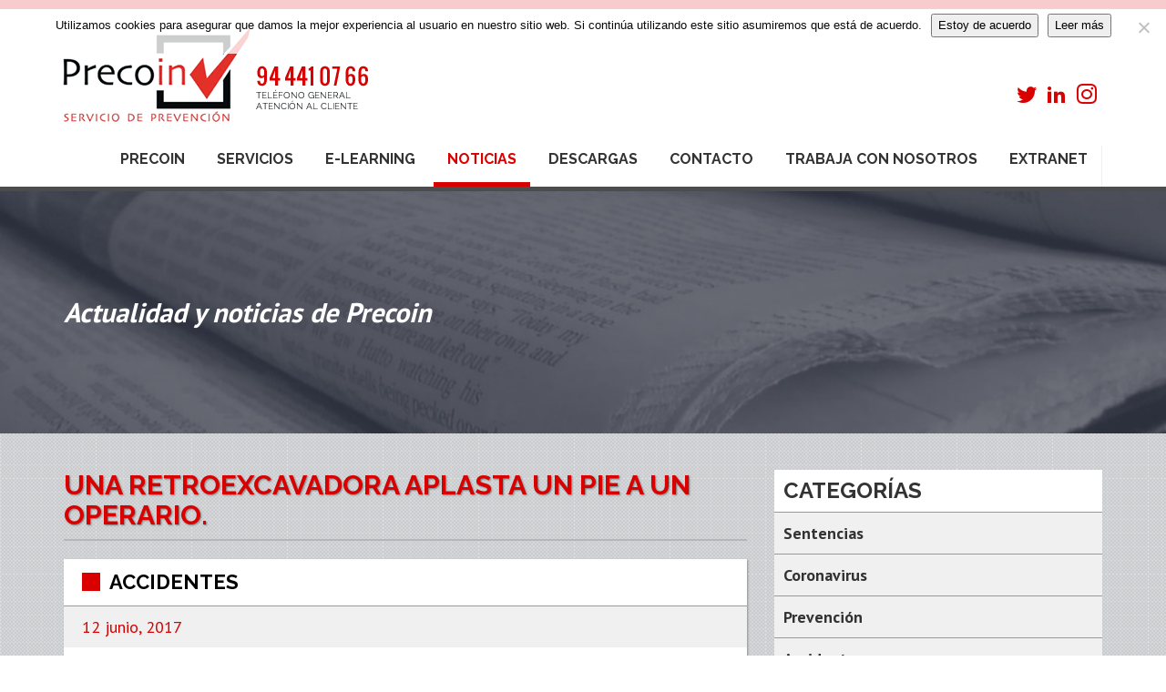

--- FILE ---
content_type: text/html; charset=UTF-8
request_url: https://precoinprevencion.com/trabajador-resulta-herido-gravedad-pie-aplastado-una-retroexcavadora/
body_size: 12379
content:
<!DOCTYPE html>
<html class="no-js" lang="es">
<head>
  <meta charset="utf-8">
  <meta http-equiv="X-UA-Compatible" content="IE=edge">
  <title>Una retroexcavadora aplasta un pie a un operario.</title>
  <meta name="viewport" content="width=device-width, initial-scale=1">

  <meta name='robots' content='index, follow, max-image-preview:large, max-snippet:-1, max-video-preview:-1' />

	<!-- This site is optimized with the Yoast SEO plugin v26.7 - https://yoast.com/wordpress/plugins/seo/ -->
	<meta name="description" content="Un operario ha resultado herido grave después de que una retroexcavadora le haya aplastado un pie, que ha quedado en estado catastrófico" />
	<link rel="canonical" href="https://precoinprevencion.com/trabajador-resulta-herido-gravedad-pie-aplastado-una-retroexcavadora/" />
	<meta property="og:locale" content="es_ES" />
	<meta property="og:type" content="article" />
	<meta property="og:title" content="Una retroexcavadora aplasta un pie a un operario." />
	<meta property="og:description" content="Un operario ha resultado herido grave después de que una retroexcavadora le haya aplastado un pie, que ha quedado en estado catastrófico" />
	<meta property="og:url" content="https://precoinprevencion.com/trabajador-resulta-herido-gravedad-pie-aplastado-una-retroexcavadora/" />
	<meta property="og:site_name" content="Precoin Prevención" />
	<meta property="article:published_time" content="2017-06-12T06:56:20+00:00" />
	<meta property="article:modified_time" content="2017-06-12T12:19:23+00:00" />
	<meta property="og:image" content="https://precoinprevencion.com/wp-content/uploads/2017/06/Retroexcavadora.jpg" />
	<meta property="og:image:width" content="706" />
	<meta property="og:image:height" content="400" />
	<meta property="og:image:type" content="image/jpeg" />
	<meta name="author" content="jorge" />
	<meta name="twitter:card" content="summary_large_image" />
	<meta name="twitter:label1" content="Escrito por" />
	<meta name="twitter:data1" content="jorge" />
	<meta name="twitter:label2" content="Tiempo de lectura" />
	<meta name="twitter:data2" content="3 minutos" />
	<script type="application/ld+json" class="yoast-schema-graph">{"@context":"https://schema.org","@graph":[{"@type":"Article","@id":"https://precoinprevencion.com/trabajador-resulta-herido-gravedad-pie-aplastado-una-retroexcavadora/#article","isPartOf":{"@id":"https://precoinprevencion.com/trabajador-resulta-herido-gravedad-pie-aplastado-una-retroexcavadora/"},"author":{"name":"jorge","@id":"https://precoinprevencion.com/#/schema/person/215c8895235cb6d0020cb2401105071a"},"headline":"Una retroexcavadora aplasta un pie a un operario.","datePublished":"2017-06-12T06:56:20+00:00","dateModified":"2017-06-12T12:19:23+00:00","mainEntityOfPage":{"@id":"https://precoinprevencion.com/trabajador-resulta-herido-gravedad-pie-aplastado-una-retroexcavadora/"},"wordCount":643,"image":{"@id":"https://precoinprevencion.com/trabajador-resulta-herido-gravedad-pie-aplastado-una-retroexcavadora/#primaryimage"},"thumbnailUrl":"https://precoinprevencion.com/wp-content/uploads/2017/06/Retroexcavadora.jpg","keywords":["herido","retroexcavadora","gravedad"],"articleSection":["Accidentes"],"inLanguage":"es"},{"@type":"WebPage","@id":"https://precoinprevencion.com/trabajador-resulta-herido-gravedad-pie-aplastado-una-retroexcavadora/","url":"https://precoinprevencion.com/trabajador-resulta-herido-gravedad-pie-aplastado-una-retroexcavadora/","name":"Una retroexcavadora aplasta un pie a un operario.","isPartOf":{"@id":"https://precoinprevencion.com/#website"},"primaryImageOfPage":{"@id":"https://precoinprevencion.com/trabajador-resulta-herido-gravedad-pie-aplastado-una-retroexcavadora/#primaryimage"},"image":{"@id":"https://precoinprevencion.com/trabajador-resulta-herido-gravedad-pie-aplastado-una-retroexcavadora/#primaryimage"},"thumbnailUrl":"https://precoinprevencion.com/wp-content/uploads/2017/06/Retroexcavadora.jpg","datePublished":"2017-06-12T06:56:20+00:00","dateModified":"2017-06-12T12:19:23+00:00","author":{"@id":"https://precoinprevencion.com/#/schema/person/215c8895235cb6d0020cb2401105071a"},"description":"Un operario ha resultado herido grave después de que una retroexcavadora le haya aplastado un pie, que ha quedado en estado catastrófico","breadcrumb":{"@id":"https://precoinprevencion.com/trabajador-resulta-herido-gravedad-pie-aplastado-una-retroexcavadora/#breadcrumb"},"inLanguage":"es","potentialAction":[{"@type":"ReadAction","target":["https://precoinprevencion.com/trabajador-resulta-herido-gravedad-pie-aplastado-una-retroexcavadora/"]}]},{"@type":"ImageObject","inLanguage":"es","@id":"https://precoinprevencion.com/trabajador-resulta-herido-gravedad-pie-aplastado-una-retroexcavadora/#primaryimage","url":"https://precoinprevencion.com/wp-content/uploads/2017/06/Retroexcavadora.jpg","contentUrl":"https://precoinprevencion.com/wp-content/uploads/2017/06/Retroexcavadora.jpg","width":706,"height":400},{"@type":"BreadcrumbList","@id":"https://precoinprevencion.com/trabajador-resulta-herido-gravedad-pie-aplastado-una-retroexcavadora/#breadcrumb","itemListElement":[{"@type":"ListItem","position":1,"name":"Portada","item":"https://precoinprevencion.com/"},{"@type":"ListItem","position":2,"name":"Noticias","item":"https://precoinprevencion.com/noticias/"},{"@type":"ListItem","position":3,"name":"Una retroexcavadora aplasta un pie a un operario."}]},{"@type":"WebSite","@id":"https://precoinprevencion.com/#website","url":"https://precoinprevencion.com/","name":"Precoin Prevención","description":"Servicios de Prevención, Seguridad en el Trabajo, Higiene Industrial, Ergonomía y Vigilancia de la Salud Laboral","potentialAction":[{"@type":"SearchAction","target":{"@type":"EntryPoint","urlTemplate":"https://precoinprevencion.com/?s={search_term_string}"},"query-input":{"@type":"PropertyValueSpecification","valueRequired":true,"valueName":"search_term_string"}}],"inLanguage":"es"},{"@type":"Person","@id":"https://precoinprevencion.com/#/schema/person/215c8895235cb6d0020cb2401105071a","name":"jorge","image":{"@type":"ImageObject","inLanguage":"es","@id":"https://precoinprevencion.com/#/schema/person/image/","url":"https://secure.gravatar.com/avatar/4c1a59bfbd9af09bc9ca859da7791732b5facc63fd16dfe845c3d3b998b33f67?s=96&d=mm&r=g","contentUrl":"https://secure.gravatar.com/avatar/4c1a59bfbd9af09bc9ca859da7791732b5facc63fd16dfe845c3d3b998b33f67?s=96&d=mm&r=g","caption":"jorge"}}]}</script>
	<!-- / Yoast SEO plugin. -->


<link rel='dns-prefetch' href='//ajax.googleapis.com' />
<link rel="alternate" title="oEmbed (JSON)" type="application/json+oembed" href="https://precoinprevencion.com/wp-json/oembed/1.0/embed?url=https%3A%2F%2Fprecoinprevencion.com%2Ftrabajador-resulta-herido-gravedad-pie-aplastado-una-retroexcavadora%2F" />
<link rel="alternate" title="oEmbed (XML)" type="text/xml+oembed" href="https://precoinprevencion.com/wp-json/oembed/1.0/embed?url=https%3A%2F%2Fprecoinprevencion.com%2Ftrabajador-resulta-herido-gravedad-pie-aplastado-una-retroexcavadora%2F&#038;format=xml" />
<style id='wp-img-auto-sizes-contain-inline-css' type='text/css'>
img:is([sizes=auto i],[sizes^="auto," i]){contain-intrinsic-size:3000px 1500px}
/*# sourceURL=wp-img-auto-sizes-contain-inline-css */
</style>
<style id='wp-emoji-styles-inline-css' type='text/css'>

	img.wp-smiley, img.emoji {
		display: inline !important;
		border: none !important;
		box-shadow: none !important;
		height: 1em !important;
		width: 1em !important;
		margin: 0 0.07em !important;
		vertical-align: -0.1em !important;
		background: none !important;
		padding: 0 !important;
	}
/*# sourceURL=wp-emoji-styles-inline-css */
</style>
<style id='wp-block-library-inline-css' type='text/css'>
:root{--wp-block-synced-color:#7a00df;--wp-block-synced-color--rgb:122,0,223;--wp-bound-block-color:var(--wp-block-synced-color);--wp-editor-canvas-background:#ddd;--wp-admin-theme-color:#007cba;--wp-admin-theme-color--rgb:0,124,186;--wp-admin-theme-color-darker-10:#006ba1;--wp-admin-theme-color-darker-10--rgb:0,107,160.5;--wp-admin-theme-color-darker-20:#005a87;--wp-admin-theme-color-darker-20--rgb:0,90,135;--wp-admin-border-width-focus:2px}@media (min-resolution:192dpi){:root{--wp-admin-border-width-focus:1.5px}}.wp-element-button{cursor:pointer}:root .has-very-light-gray-background-color{background-color:#eee}:root .has-very-dark-gray-background-color{background-color:#313131}:root .has-very-light-gray-color{color:#eee}:root .has-very-dark-gray-color{color:#313131}:root .has-vivid-green-cyan-to-vivid-cyan-blue-gradient-background{background:linear-gradient(135deg,#00d084,#0693e3)}:root .has-purple-crush-gradient-background{background:linear-gradient(135deg,#34e2e4,#4721fb 50%,#ab1dfe)}:root .has-hazy-dawn-gradient-background{background:linear-gradient(135deg,#faaca8,#dad0ec)}:root .has-subdued-olive-gradient-background{background:linear-gradient(135deg,#fafae1,#67a671)}:root .has-atomic-cream-gradient-background{background:linear-gradient(135deg,#fdd79a,#004a59)}:root .has-nightshade-gradient-background{background:linear-gradient(135deg,#330968,#31cdcf)}:root .has-midnight-gradient-background{background:linear-gradient(135deg,#020381,#2874fc)}:root{--wp--preset--font-size--normal:16px;--wp--preset--font-size--huge:42px}.has-regular-font-size{font-size:1em}.has-larger-font-size{font-size:2.625em}.has-normal-font-size{font-size:var(--wp--preset--font-size--normal)}.has-huge-font-size{font-size:var(--wp--preset--font-size--huge)}.has-text-align-center{text-align:center}.has-text-align-left{text-align:left}.has-text-align-right{text-align:right}.has-fit-text{white-space:nowrap!important}#end-resizable-editor-section{display:none}.aligncenter{clear:both}.items-justified-left{justify-content:flex-start}.items-justified-center{justify-content:center}.items-justified-right{justify-content:flex-end}.items-justified-space-between{justify-content:space-between}.screen-reader-text{border:0;clip-path:inset(50%);height:1px;margin:-1px;overflow:hidden;padding:0;position:absolute;width:1px;word-wrap:normal!important}.screen-reader-text:focus{background-color:#ddd;clip-path:none;color:#444;display:block;font-size:1em;height:auto;left:5px;line-height:normal;padding:15px 23px 14px;text-decoration:none;top:5px;width:auto;z-index:100000}html :where(.has-border-color){border-style:solid}html :where([style*=border-top-color]){border-top-style:solid}html :where([style*=border-right-color]){border-right-style:solid}html :where([style*=border-bottom-color]){border-bottom-style:solid}html :where([style*=border-left-color]){border-left-style:solid}html :where([style*=border-width]){border-style:solid}html :where([style*=border-top-width]){border-top-style:solid}html :where([style*=border-right-width]){border-right-style:solid}html :where([style*=border-bottom-width]){border-bottom-style:solid}html :where([style*=border-left-width]){border-left-style:solid}html :where(img[class*=wp-image-]){height:auto;max-width:100%}:where(figure){margin:0 0 1em}html :where(.is-position-sticky){--wp-admin--admin-bar--position-offset:var(--wp-admin--admin-bar--height,0px)}@media screen and (max-width:600px){html :where(.is-position-sticky){--wp-admin--admin-bar--position-offset:0px}}

/*# sourceURL=wp-block-library-inline-css */
</style><style id='global-styles-inline-css' type='text/css'>
:root{--wp--preset--aspect-ratio--square: 1;--wp--preset--aspect-ratio--4-3: 4/3;--wp--preset--aspect-ratio--3-4: 3/4;--wp--preset--aspect-ratio--3-2: 3/2;--wp--preset--aspect-ratio--2-3: 2/3;--wp--preset--aspect-ratio--16-9: 16/9;--wp--preset--aspect-ratio--9-16: 9/16;--wp--preset--color--black: #000000;--wp--preset--color--cyan-bluish-gray: #abb8c3;--wp--preset--color--white: #ffffff;--wp--preset--color--pale-pink: #f78da7;--wp--preset--color--vivid-red: #cf2e2e;--wp--preset--color--luminous-vivid-orange: #ff6900;--wp--preset--color--luminous-vivid-amber: #fcb900;--wp--preset--color--light-green-cyan: #7bdcb5;--wp--preset--color--vivid-green-cyan: #00d084;--wp--preset--color--pale-cyan-blue: #8ed1fc;--wp--preset--color--vivid-cyan-blue: #0693e3;--wp--preset--color--vivid-purple: #9b51e0;--wp--preset--gradient--vivid-cyan-blue-to-vivid-purple: linear-gradient(135deg,rgb(6,147,227) 0%,rgb(155,81,224) 100%);--wp--preset--gradient--light-green-cyan-to-vivid-green-cyan: linear-gradient(135deg,rgb(122,220,180) 0%,rgb(0,208,130) 100%);--wp--preset--gradient--luminous-vivid-amber-to-luminous-vivid-orange: linear-gradient(135deg,rgb(252,185,0) 0%,rgb(255,105,0) 100%);--wp--preset--gradient--luminous-vivid-orange-to-vivid-red: linear-gradient(135deg,rgb(255,105,0) 0%,rgb(207,46,46) 100%);--wp--preset--gradient--very-light-gray-to-cyan-bluish-gray: linear-gradient(135deg,rgb(238,238,238) 0%,rgb(169,184,195) 100%);--wp--preset--gradient--cool-to-warm-spectrum: linear-gradient(135deg,rgb(74,234,220) 0%,rgb(151,120,209) 20%,rgb(207,42,186) 40%,rgb(238,44,130) 60%,rgb(251,105,98) 80%,rgb(254,248,76) 100%);--wp--preset--gradient--blush-light-purple: linear-gradient(135deg,rgb(255,206,236) 0%,rgb(152,150,240) 100%);--wp--preset--gradient--blush-bordeaux: linear-gradient(135deg,rgb(254,205,165) 0%,rgb(254,45,45) 50%,rgb(107,0,62) 100%);--wp--preset--gradient--luminous-dusk: linear-gradient(135deg,rgb(255,203,112) 0%,rgb(199,81,192) 50%,rgb(65,88,208) 100%);--wp--preset--gradient--pale-ocean: linear-gradient(135deg,rgb(255,245,203) 0%,rgb(182,227,212) 50%,rgb(51,167,181) 100%);--wp--preset--gradient--electric-grass: linear-gradient(135deg,rgb(202,248,128) 0%,rgb(113,206,126) 100%);--wp--preset--gradient--midnight: linear-gradient(135deg,rgb(2,3,129) 0%,rgb(40,116,252) 100%);--wp--preset--font-size--small: 13px;--wp--preset--font-size--medium: 20px;--wp--preset--font-size--large: 36px;--wp--preset--font-size--x-large: 42px;--wp--preset--spacing--20: 0.44rem;--wp--preset--spacing--30: 0.67rem;--wp--preset--spacing--40: 1rem;--wp--preset--spacing--50: 1.5rem;--wp--preset--spacing--60: 2.25rem;--wp--preset--spacing--70: 3.38rem;--wp--preset--spacing--80: 5.06rem;--wp--preset--shadow--natural: 6px 6px 9px rgba(0, 0, 0, 0.2);--wp--preset--shadow--deep: 12px 12px 50px rgba(0, 0, 0, 0.4);--wp--preset--shadow--sharp: 6px 6px 0px rgba(0, 0, 0, 0.2);--wp--preset--shadow--outlined: 6px 6px 0px -3px rgb(255, 255, 255), 6px 6px rgb(0, 0, 0);--wp--preset--shadow--crisp: 6px 6px 0px rgb(0, 0, 0);}:where(.is-layout-flex){gap: 0.5em;}:where(.is-layout-grid){gap: 0.5em;}body .is-layout-flex{display: flex;}.is-layout-flex{flex-wrap: wrap;align-items: center;}.is-layout-flex > :is(*, div){margin: 0;}body .is-layout-grid{display: grid;}.is-layout-grid > :is(*, div){margin: 0;}:where(.wp-block-columns.is-layout-flex){gap: 2em;}:where(.wp-block-columns.is-layout-grid){gap: 2em;}:where(.wp-block-post-template.is-layout-flex){gap: 1.25em;}:where(.wp-block-post-template.is-layout-grid){gap: 1.25em;}.has-black-color{color: var(--wp--preset--color--black) !important;}.has-cyan-bluish-gray-color{color: var(--wp--preset--color--cyan-bluish-gray) !important;}.has-white-color{color: var(--wp--preset--color--white) !important;}.has-pale-pink-color{color: var(--wp--preset--color--pale-pink) !important;}.has-vivid-red-color{color: var(--wp--preset--color--vivid-red) !important;}.has-luminous-vivid-orange-color{color: var(--wp--preset--color--luminous-vivid-orange) !important;}.has-luminous-vivid-amber-color{color: var(--wp--preset--color--luminous-vivid-amber) !important;}.has-light-green-cyan-color{color: var(--wp--preset--color--light-green-cyan) !important;}.has-vivid-green-cyan-color{color: var(--wp--preset--color--vivid-green-cyan) !important;}.has-pale-cyan-blue-color{color: var(--wp--preset--color--pale-cyan-blue) !important;}.has-vivid-cyan-blue-color{color: var(--wp--preset--color--vivid-cyan-blue) !important;}.has-vivid-purple-color{color: var(--wp--preset--color--vivid-purple) !important;}.has-black-background-color{background-color: var(--wp--preset--color--black) !important;}.has-cyan-bluish-gray-background-color{background-color: var(--wp--preset--color--cyan-bluish-gray) !important;}.has-white-background-color{background-color: var(--wp--preset--color--white) !important;}.has-pale-pink-background-color{background-color: var(--wp--preset--color--pale-pink) !important;}.has-vivid-red-background-color{background-color: var(--wp--preset--color--vivid-red) !important;}.has-luminous-vivid-orange-background-color{background-color: var(--wp--preset--color--luminous-vivid-orange) !important;}.has-luminous-vivid-amber-background-color{background-color: var(--wp--preset--color--luminous-vivid-amber) !important;}.has-light-green-cyan-background-color{background-color: var(--wp--preset--color--light-green-cyan) !important;}.has-vivid-green-cyan-background-color{background-color: var(--wp--preset--color--vivid-green-cyan) !important;}.has-pale-cyan-blue-background-color{background-color: var(--wp--preset--color--pale-cyan-blue) !important;}.has-vivid-cyan-blue-background-color{background-color: var(--wp--preset--color--vivid-cyan-blue) !important;}.has-vivid-purple-background-color{background-color: var(--wp--preset--color--vivid-purple) !important;}.has-black-border-color{border-color: var(--wp--preset--color--black) !important;}.has-cyan-bluish-gray-border-color{border-color: var(--wp--preset--color--cyan-bluish-gray) !important;}.has-white-border-color{border-color: var(--wp--preset--color--white) !important;}.has-pale-pink-border-color{border-color: var(--wp--preset--color--pale-pink) !important;}.has-vivid-red-border-color{border-color: var(--wp--preset--color--vivid-red) !important;}.has-luminous-vivid-orange-border-color{border-color: var(--wp--preset--color--luminous-vivid-orange) !important;}.has-luminous-vivid-amber-border-color{border-color: var(--wp--preset--color--luminous-vivid-amber) !important;}.has-light-green-cyan-border-color{border-color: var(--wp--preset--color--light-green-cyan) !important;}.has-vivid-green-cyan-border-color{border-color: var(--wp--preset--color--vivid-green-cyan) !important;}.has-pale-cyan-blue-border-color{border-color: var(--wp--preset--color--pale-cyan-blue) !important;}.has-vivid-cyan-blue-border-color{border-color: var(--wp--preset--color--vivid-cyan-blue) !important;}.has-vivid-purple-border-color{border-color: var(--wp--preset--color--vivid-purple) !important;}.has-vivid-cyan-blue-to-vivid-purple-gradient-background{background: var(--wp--preset--gradient--vivid-cyan-blue-to-vivid-purple) !important;}.has-light-green-cyan-to-vivid-green-cyan-gradient-background{background: var(--wp--preset--gradient--light-green-cyan-to-vivid-green-cyan) !important;}.has-luminous-vivid-amber-to-luminous-vivid-orange-gradient-background{background: var(--wp--preset--gradient--luminous-vivid-amber-to-luminous-vivid-orange) !important;}.has-luminous-vivid-orange-to-vivid-red-gradient-background{background: var(--wp--preset--gradient--luminous-vivid-orange-to-vivid-red) !important;}.has-very-light-gray-to-cyan-bluish-gray-gradient-background{background: var(--wp--preset--gradient--very-light-gray-to-cyan-bluish-gray) !important;}.has-cool-to-warm-spectrum-gradient-background{background: var(--wp--preset--gradient--cool-to-warm-spectrum) !important;}.has-blush-light-purple-gradient-background{background: var(--wp--preset--gradient--blush-light-purple) !important;}.has-blush-bordeaux-gradient-background{background: var(--wp--preset--gradient--blush-bordeaux) !important;}.has-luminous-dusk-gradient-background{background: var(--wp--preset--gradient--luminous-dusk) !important;}.has-pale-ocean-gradient-background{background: var(--wp--preset--gradient--pale-ocean) !important;}.has-electric-grass-gradient-background{background: var(--wp--preset--gradient--electric-grass) !important;}.has-midnight-gradient-background{background: var(--wp--preset--gradient--midnight) !important;}.has-small-font-size{font-size: var(--wp--preset--font-size--small) !important;}.has-medium-font-size{font-size: var(--wp--preset--font-size--medium) !important;}.has-large-font-size{font-size: var(--wp--preset--font-size--large) !important;}.has-x-large-font-size{font-size: var(--wp--preset--font-size--x-large) !important;}
/*# sourceURL=global-styles-inline-css */
</style>

<style id='classic-theme-styles-inline-css' type='text/css'>
/*! This file is auto-generated */
.wp-block-button__link{color:#fff;background-color:#32373c;border-radius:9999px;box-shadow:none;text-decoration:none;padding:calc(.667em + 2px) calc(1.333em + 2px);font-size:1.125em}.wp-block-file__button{background:#32373c;color:#fff;text-decoration:none}
/*# sourceURL=/wp-includes/css/classic-themes.min.css */
</style>
<link rel='stylesheet' id='contact-form-7-css' href='/wp-content/plugins/contact-form-7/includes/css/styles.css?ver=6.1.4' type='text/css' media='all' />
<link rel='stylesheet' id='cookie-notice-front-css' href='/wp-content/plugins/cookie-notice/css/front.min.css?ver=2.5.11' type='text/css' media='all' />
<link rel='stylesheet' id='roots_main-css' href='/wp-content/themes/precoin/assets/css/main.min.css?ver=ab46d69f912f61e1f96e13f8f7ca2229' type='text/css' media='all' />
<script type="text/javascript" id="cookie-notice-front-js-before">
/* <![CDATA[ */
var cnArgs = {"ajaxUrl":"https:\/\/precoinprevencion.com\/wp-admin\/admin-ajax.php","nonce":"137fa86ad4","hideEffect":"fade","position":"top","onScroll":false,"onScrollOffset":100,"onClick":false,"cookieName":"cookie_notice_accepted","cookieTime":2592000,"cookieTimeRejected":2592000,"globalCookie":false,"redirection":false,"cache":false,"revokeCookies":false,"revokeCookiesOpt":"automatic"};

//# sourceURL=cookie-notice-front-js-before
/* ]]> */
</script>
<script type="text/javascript" src="/wp-content/plugins/cookie-notice/js/front.min.js?ver=2.5.11" id="cookie-notice-front-js"></script>
<script type="text/javascript" src="//ajax.googleapis.com/ajax/libs/jquery/1.10.2/jquery.min.js" id="jquery-js"></script>
<script type="text/javascript" id="defend-wp-firewall-nonce-js-extra">
/* <![CDATA[ */
var defend_wp_firewall_nonce_obj = {"defend_wp_firewall_nonce":"8324374aaa","ajaxurl":"https://precoinprevencion.com/wp-admin/admin-ajax.php"};
//# sourceURL=defend-wp-firewall-nonce-js-extra
/* ]]> */
</script>
<script>window.jQuery || document.write('<script src="https://precoinprevencion.com/wp-content/themes/precoin/assets/js/vendor/jquery-1.10.2.min.js"><\/script>')</script>
<script type="text/javascript" src="/wp-content/plugins/defend-wp-firewall/hooks/js/nonce.js?ver=1768665506" id="defend-wp-firewall-nonce-js"></script>
<script type="text/javascript" src="/wp-content/themes/precoin/assets/js/vendor/modernizr-2.7.0.min.js" id="modernizr-js"></script>
<script type="text/javascript" id="defend-wp-firewall-blocklist-common-js-extra">
/* <![CDATA[ */
var defend_wp_firewall_common_blocklist_obj = {"security":"6bb0052a2b","ipify_ip":"","ajaxurl":"https://precoinprevencion.com/wp-admin/admin-ajax.php"};
//# sourceURL=defend-wp-firewall-blocklist-common-js-extra
/* ]]> */
</script>
<script type="text/javascript" src="/wp-content/plugins/defend-wp-firewall/hooks/js/blocklist-common.js?ver=1.1.6" id="defend-wp-firewall-blocklist-common-js"></script>
<link rel="https://api.w.org/" href="https://precoinprevencion.com/wp-json/" /><link rel="alternate" title="JSON" type="application/json" href="https://precoinprevencion.com/wp-json/wp/v2/posts/3175" />
		<!-- GA Google Analytics @ https://m0n.co/ga -->
		<script async src="https://www.googletagmanager.com/gtag/js?id=G-PZF8Y8SMGY"></script>
		<script>
			window.dataLayer = window.dataLayer || [];
			function gtag(){dataLayer.push(arguments);}
			gtag('js', new Date());
			gtag('config', 'G-PZF8Y8SMGY');
		</script>

	
<!--[if lt IE 9]>
  <script src="https://precoinprevencion.com/wp-content/themes/precoin/assets/js/html5shiv.js"></script>
  <script src="https://precoinprevencion.com/wp-content/themes/precoin/assets/js/respond.min.js"></script>
<![endif]-->

  <link rel="alternate" type="application/rss+xml" title="Precoin Prevención Feed" href="https://precoinprevencion.com/feed/">
</head>
<body class="wp-singular post-template-default single single-post postid-3175 single-format-standard wp-theme-precoin cookies-not-set trabajador-resulta-herido-gravedad-pie-aplastado-una-retroexcavadora">

  <!--[if lt IE 8]>
    <div class="alert alert-warning">
      Estás utilizando un navegador <strong>obsoleto</strong>. Por favor <a href="http://browsehappy.com/">actualiza tu navegador</a> para mejorar tu experiencia.    </div>
  <![endif]-->

  <header class="banner navbar navbar-default navbar-static-top" role="banner">
  <div class="container">
    <div class="navbar-header">
      <button type="button" class="navbar-toggle" data-toggle="collapse" data-target=".navbar-collapse">
        <span class="sr-only">Toggle navigation</span>
        <span class="icon-bar"></span>
        <span class="icon-bar"></span>
        <span class="icon-bar"></span>
      </button>
      <a class="navbar-brand" href="https://precoinprevencion.com/">Precoin Prevención</a>

      <div class="redes">
        <a href="https://twitter.com/PrecoinSPA" target="_blank">
          <span class="icon-twitter"></span>
        </a>
        <a href="https://www.linkedin.com/company/precoin-prevencion-sl/" target="_blank">
          <span class="icon-linkedin2"></span>
        </a>
        <a href="https://www.instagram.com/precoin_spa/" target="_blank">
          <span class="icon-instagram"></span>
        </a>
      </div>

    </div>

    <nav class="collapse navbar-collapse" role="navigation">
      <ul id="menu-primary-navigation" class="nav navbar-nav"><li class="menu-precoin"><a href="https://precoinprevencion.com/precoin/">Precoin</a></li>
<li class="menu-servicios"><a href="https://precoinprevencion.com/servicios/">Servicios</a></li>
<li class="menu-e-learning"><a href="http://formacion.precoinprevencion.com/">E-learning</a></li>
<li class="active menu-noticias"><a href="https://precoinprevencion.com/noticias/">Noticias</a></li>
<li class="menu-descargas"><a href="https://precoinprevencion.com/descargas/">Descargas</a></li>
<li class="menu-contacto"><a href="https://precoinprevencion.com/contacto/">Contacto</a></li>
<li class="menu-trabaja-con-nosotros"><a href="https://precoinprevencion.com/trabaja-con-nosotros/">Trabaja con nosotros</a></li>
<li class="menu-extranet"><a href="http://extranet.precoinprevencion.com:8082/">Extranet</a></li>
</ul>    </nav>
  </div>
</header>

<!-- part-cabeceras.php -->
<!-- part-carrusel-home.php -->
<div class="cabeceras-wrapper">
<div id="slider" class="sl-slider-wrapper cabeceras">

  <div class="sl-slider">

    <div class="sl-slide" data-orientation="horizontal" data-slice1-rotation="-5" data-slice2-rotation="10" data-slice1-scale="2" data-slice2-scale="1">

      <div class="sl-slide-inner">

      
        <div class="bg-img bg-img-trabajador-resulta-herido-gravedad-pie-aplastado-una-retroexcavadora"></div>

        <div class="container">
          <div class="row">
            <div class="col-sm-12">
              <h2>Actualidad y noticias de Precoin</h2>
            </div>
          </div>
        </div>

      </div>


    </div>

  </div><!-- /sl-slider -->

</div><!-- /slider-wrapper -->
</div>
  <div class="wrap container" role="document">
    <div class="content row">
      <main class="main col-sm-8" role="main">
        <div class="page-header">
  <h1>
    Una retroexcavadora aplasta un pie a un operario.  </h1>


  <!-- <h2></h2> -->

</div>
<!-- content-single.php -->
<article class="post-3175 post type-post status-publish format-standard has-post-thumbnail hentry category-accidentes tag-herido tag-retroexcavadora tag-gravedad">
  <header>
    <div class="rect"></div>
    <!-- entry-terms.php -->



<a href="https://precoinprevencion.com/category/accidentes/" rel="category tag">Accidentes</a>  </header>

  <div class="entry-meta">
    <!-- entry-date.php -->
<time class="published" datetime="2017-06-12T06:56:20+00:00">12 junio, 2017</time>  </div>

  <div class="entry-content">
    <p>Un operario ha resultado herido grave después de que una retroexcavadora le haya aplastado un pie, que ha quedado en estado catastrófico, según ha informado el 112 de la Comunidad de Madrid.</p>
<p>El accidente laboral se ha producido en el transcurso de unas obras que se están realizando en superficie a la altura del número 22 de la calle Estrella Polar, en el distrito de Retiro, en Madrid.</p>
<p>A la zona se ha desplazado una UVI móvil del SUMMA para atenderle.</p>
<p>Los sanitarios han comprobado que el herido presentaba un pie en estado catastrófico y le han trasladado en estado grave al Hospital Gregorio Marañón, donde probablemente tengan que amputarle el miembro.</p>
<p>&nbsp;</p>
<h4><span style="color: #ff0000;"><strong>Prevención: Medidas Preventivas.</strong></span></h4>
<ul>
<li style="text-align: justify; background: white; vertical-align: baseline;"><span style="font-size: 11.0pt; font-family: 'Arial','sans-serif';">No subir pasajeros.</span></li>
<li style="text-align: justify; background: white; vertical-align: baseline;"><span style="font-size: 11.0pt; font-family: 'Arial','sans-serif';">No dejar estacionar a nadie en los alrededores de la máquina.</span></li>
<li style="text-align: justify; background: white; vertical-align: baseline;"><span style="font-size: 11.0pt; font-family: 'Arial','sans-serif';">No utilizar la pala como andamio o apoyo para subir personas.</span></li>
<li style="text-align: justify; background: white; vertical-align: baseline;"><span style="font-size: 11.0pt; font-family: 'Arial','sans-serif';">No colocar la cuchara por encima de la cabina del camión.</span></li>
<li style="text-align: justify; background: white; vertical-align: baseline;"><span style="font-size: 11.0pt; font-family: 'Arial','sans-serif';">Antes de efectuar cualquier desplazamiento con la máquina, mirar alrededor, observando que no haya trabajadores en sus inmediaciones</span></li>
<li style="text-align: justify; background: white; vertical-align: baseline;"><span style="font-size: 11.0pt; font-family: 'Arial','sans-serif';">Antes de desplazarse en carretera la retroexcavadora se deberán bloquear los estabilizadores, la pluma y la zona que gira con los mecanismos previstos al efecto.</span></li>
<li style="text-align: justify; background: white; vertical-align: baseline;"><span style="font-size: 11.0pt; font-family: 'Arial','sans-serif';">Respetar las señalizaciones.</span></li>
<li style="text-align: justify; background: white; vertical-align: baseline;"><span style="font-size: 11.0pt; font-family: 'Arial','sans-serif';">Circular a cierta distancia de las zanjas, taludes y toda alteración del terreno que pueda posibilitar el vuelco de la máquina.</span></li>
<li style="text-align: justify; background: white; vertical-align: baseline;"><span style="font-size: 11.0pt; font-family: 'Arial','sans-serif';">Las pendientes y las crestas de los taludes deben estar limpias antes de empezar el trabajo.</span></li>
<li style="text-align: justify; background: white; vertical-align: baseline;"><span style="font-size: 11.0pt; font-family: 'Arial','sans-serif';">No subir ni bajar nunca en marcha aunque sea a poca velocidad.</span></li>
<li style="text-align: justify; background: white; vertical-align: baseline;"><span style="font-size: 11.0pt; font-family: 'Arial','sans-serif';">Colocar el camión paralelamente a la máquina.</span></li>
<li style="text-align: justify; background: white; vertical-align: baseline;"><span style="font-size: 11.0pt; font-family: 'Arial','sans-serif';">Cargar los camiones con precaución. Cuando no se tenga práctica probar con dos postes y una barra horizontal.</span></li>
<li style="text-align: justify; background: white; vertical-align: baseline;"><span style="font-size: 11.0pt; font-family: 'Arial','sans-serif';">Trabajar siempre que sea posible con el viento posterior, de esta manera el polvo no impedirá la visibilidad.</span></li>
<li style="text-align: justify; background: white; vertical-align: baseline;"><span style="font-size: 11.0pt; font-family: 'Arial','sans-serif';">Si el conductor del camión ha abandonado la cabina, comprobar que no se encuentra en el radio de trabajo de la máquina.</span></li>
<li style="text-align: justify; background: white; vertical-align: baseline;"><span style="font-size: 11.0pt; font-family: 'Arial','sans-serif';">Cuando el suelo está en pendiente, frenar la máquina y trabajar con el equipo orientado hacia delante.</span></li>
<li style="text-align: justify; background: white; vertical-align: baseline;"><span style="font-size: 11.0pt; font-family: 'Arial','sans-serif';">Siempre que sea posible, colocar el equipo sobre una superficie llana, preparada y situada lo suficientemente lejos de zonas de riesgo de derrumbamiento</span>.</li>
</ul>
<h4><strong>Otras Medidas:</strong></h4>
<ul>
<li style="text-align: justify; background: white; vertical-align: baseline;"><span style="font-size: 11.0pt; font-family: 'Arial','sans-serif';">No bajar de lado</span>.</li>
<li style="text-align: justify; background: white; vertical-align: baseline;"><span style="font-size: 11.0pt; font-family: 'Arial','sans-serif';">Para desplazarse sobre un terreno en pendiente orientar el brazo hacia la parte de abajo, tocando casi el suelo.</span></li>
<li style="text-align: justify; background: white; vertical-align: baseline;"><span style="font-size: 11.0pt; font-family: 'Arial','sans-serif';">Para extracción, trabajar de cara a la pendiente.</span></li>
<li style="text-align: justify; background: white; vertical-align: baseline;"><span style="font-size: 11.0pt; font-family: 'Arial','sans-serif';">Al parar, orientar el equipo hacia la parte alta de la pendiente y apoyarlo en el suelo.</span></li>
<li style="text-align: justify; background: white; vertical-align: baseline;"><span style="font-size: 11.0pt; font-family: 'Arial','sans-serif';">Una pendiente se baja con la misma velocidad que se sube.</span></li>
<li style="text-align: justify; background: white; vertical-align: baseline;"><span style="font-size: 11.0pt; font-family: 'Arial','sans-serif';">No bajar nunca una pendiente con el motor parado o en punto muerto, bajar con una marcha puesta.</span></li>
<li style="text-align: justify; background: white; vertical-align: baseline;"><span style="font-size: 11.0pt; font-family: 'Arial','sans-serif';">No derribar con la cuchara elementos de construcción en los que la altura por encima del suelo es superior a la longitud de la proyección horizontal del brazo en acción.</span></li>
<li style="text-align: justify; background: white; vertical-align: baseline;"><span style="font-size: 11.0pt; font-family: 'Arial','sans-serif';">Tapar los huecos del suelo antes de circular. Si esto no es posible balizar la zona.</span></li>
<li style="text-align: justify; background: white; vertical-align: baseline;"><span style="font-size: 11.0pt; font-family: 'Arial','sans-serif';">Cuando se realicen rampas, no utilizar vigas de madera o hierro que puedan dejar oquedades.</span></li>
<li style="text-align: justify; background: white; vertical-align: baseline;"><span style="font-size: 11.0pt; font-family: 'Arial','sans-serif';">Equipar a la cabina de una estructura que proteja al conductor contra la caída de materiales.</span></li>
<li style="text-align: justify; background: white; vertical-align: baseline;"><span style="font-size: 11.0pt; font-family: 'Arial','sans-serif';">No trabajar en las proximidades de una línea eléctrica aérea con tensión sin asegurarse de que se han tomado las distancias mínimas de seguridad.</span></li>
</ul>
<p>&nbsp;</p>
<h4><span style="color: #ff0000;"><strong>Vídeo: Manejo Retroexcavadora.</strong></span></h4>
<p>&nbsp;</p>
<div class="entry-content-asset">
<div class="rve" data-content-width="1140"><iframe width="1140" height="641" src="https://www.youtube.com/embed/tuYbb-SXJpA?feature=oembed" frameborder="0" allowfullscreen></iframe></div>
<p><!-- Responsive Video Embeds plugin by www.kevinleary.net --></div>
<p>&nbsp;</p>
<div class="entry-content-asset">
<div class="rve" data-content-width="1140"><iframe width="1140" height="641" src="https://www.youtube.com/embed/mrqeNEz_3Tk?feature=oembed" frameborder="0" allowfullscreen></iframe></div>
<p><!-- Responsive Video Embeds plugin by www.kevinleary.net --></div>
<p>&nbsp;</p>
<div class="entry-content-asset">
<div class="rve" data-content-width="1140"><iframe width="1140" height="641" src="https://www.youtube.com/embed/hZ4Un4giwiY?feature=oembed" frameborder="0" allowfullscreen></iframe></div>
<p><!-- Responsive Video Embeds plugin by www.kevinleary.net --></div>
<p>&nbsp;</p>
<h4><span style="color: #ff0000;"><strong>Vídeo: Examen de la Certificación de Operador de Maquinaria &#8211; Retroexcavadora.</strong></span></h4>
<p>&nbsp;</p>
<p>&nbsp;</p>
<div class="entry-content-asset">
<div class="rve" data-content-width="1140"><iframe loading="lazy" width="1140" height="641" src="https://www.youtube.com/embed/pJzmDo83_jE?feature=oembed" frameborder="0" allowfullscreen></iframe></div>
<p><!-- Responsive Video Embeds plugin by www.kevinleary.net --></div>
<p>Comenta la Noticia en nuestro <a href="http://prevencionprecoin.blogspot.com.es/">Blog</a>.</p>
<p>&nbsp;</p>
<p>Tema: Riesgos Laborales.</p>
<p>Precoin Prevención SL</p>
<p>(Bilbao – Bizkaia)</p>
      </div>

</article>
      </main><!-- /.main -->
              <aside class="sidebar col-sm-4" role="complementary">
          <section class="widget categories-2 widget_categories"><div class="widget-inner"><h3>Categorías</h3>
			<ul>
					<li class="cat-item cat-item-17"><a href="https://precoinprevencion.com/category/sentencias/">Sentencias</a>
</li>
	<li class="cat-item cat-item-1217"><a href="https://precoinprevencion.com/category/coronavirus/">Coronavirus</a>
</li>
	<li class="cat-item cat-item-1"><a href="https://precoinprevencion.com/category/prevencion/">Prevención</a>
</li>
	<li class="cat-item cat-item-7"><a href="https://precoinprevencion.com/category/accidentes/">Accidentes</a>
</li>
	<li class="cat-item cat-item-8"><a href="https://precoinprevencion.com/category/formacion/">Formación</a>
</li>
	<li class="cat-item cat-item-4"><a href="https://precoinprevencion.com/category/legislacion/">Legislación</a>
</li>
			</ul>

			</div></section>        </aside><!-- /.sidebar -->
          </div><!-- /.content -->
  </div><!-- /.wrap -->

  <footer class="footer-wrap" role="contentinfo">
  <div class="content-info container">
    <div class="row">
      <div class="col-lg-12">
              </div>

      <div class="col-sm-3">
        <div class="footer-address">
          <img src="https://precoinprevencion.com/wp-content/themes/precoin/assets/img/logo_precoin_peq.png" alt="Precoin Prevención S.L.">
          <p>&copy; 2026 Precoin Prevención<br >
          Autonomia Kalea, 26, 2º D <br>
          48010 Bilbao<br>
          <a href="tel:+34 94 441 07 66">Tel: +34 94 441 07 66</a></p>
        </div>
      </div>

      <div class="col-sm-9">
        <div class="footer-logos">
          <div class="row">
            <div class="col-sm-3">
              <a href="http://www.fundacionlaboral.org/" target="_blank"><img src="https://precoinprevencion.com/wp-content/themes/precoin/assets/img/footer_fundacion-laboral-construccion.png" alt="Fundacion Laboral Construccion"></a>
            </div>
            <div class="col-sm-3">
              <a href="http://www.trabajoenconstruccion.com/home.aspx?sectorpublico=METAL" target="_blank"><img src="https://precoinprevencion.com/wp-content/themes/precoin/assets/img/footer_fundacion-metal.png" alt="Fundacion Metal"></a>
            </div>
            <div class="col-sm-3">
              <a href="http://www.osalan.euskadi.eus/s94-osalan/es" target="_blank"><img src="https://precoinprevencion.com/wp-content/themes/precoin/assets/img/footer_osalan.png" alt="Osalan"></a>
            </div>
            <div class="col-sm-3">
              <a href="http://fundae.es/" target="_blank"><img src="https://precoinprevencion.com/wp-content/themes/precoin/assets/img/fundae_es.png" alt="Fundación Estatal para la Formación en el Empleo"></a>
            </div>
          </div>
        </div>
      </div>

      <div class="col-lg-12">
        <div class="firma pull-left" style="margin-left:10px;">
          <a href="https://precoinprevencion.com/aviso-legal/">Aviso Legal</a> - <a href="https://precoinprevencion.com/politica-de-privacidad/">Política de Privacidad</a> 
        </div>
        <div class="firma pull-right">
          <a href="http://vudumedia.com" title="Diseño gráfico y páginas web en Bilbao">Creado por Vudumedia.com</a>
        </div>
      </div>

    </div>
  </div>
</footer>

<script type="speculationrules">
{"prefetch":[{"source":"document","where":{"and":[{"href_matches":"/*"},{"not":{"href_matches":["/wp-*.php","/wp-admin/*","/wp-content/uploads/*","/wp-content/*","/wp-content/plugins/*","/wp-content/themes/precoin/*","/*\\?(.+)"]}},{"not":{"selector_matches":"a[rel~=\"nofollow\"]"}},{"not":{"selector_matches":".no-prefetch, .no-prefetch a"}}]},"eagerness":"conservative"}]}
</script>
<script type="text/javascript" src="/wp-content/plugins/responsive-video-embeds/js/rve.min.js?ver=1.2.4" id="responsive-video-js-js"></script>
<script type="text/javascript" src="/wp-includes/js/dist/hooks.min.js?ver=dd5603f07f9220ed27f1" id="wp-hooks-js"></script>
<script type="text/javascript" src="/wp-includes/js/dist/i18n.min.js?ver=c26c3dc7bed366793375" id="wp-i18n-js"></script>
<script type="text/javascript" id="wp-i18n-js-after">
/* <![CDATA[ */
wp.i18n.setLocaleData( { 'text direction\u0004ltr': [ 'ltr' ] } );
//# sourceURL=wp-i18n-js-after
/* ]]> */
</script>
<script type="text/javascript" src="/wp-content/plugins/contact-form-7/includes/swv/js/index.js?ver=6.1.4" id="swv-js"></script>
<script type="text/javascript" id="contact-form-7-js-translations">
/* <![CDATA[ */
( function( domain, translations ) {
	var localeData = translations.locale_data[ domain ] || translations.locale_data.messages;
	localeData[""].domain = domain;
	wp.i18n.setLocaleData( localeData, domain );
} )( "contact-form-7", {"translation-revision-date":"2025-12-01 15:45:40+0000","generator":"GlotPress\/4.0.3","domain":"messages","locale_data":{"messages":{"":{"domain":"messages","plural-forms":"nplurals=2; plural=n != 1;","lang":"es"},"This contact form is placed in the wrong place.":["Este formulario de contacto est\u00e1 situado en el lugar incorrecto."],"Error:":["Error:"]}},"comment":{"reference":"includes\/js\/index.js"}} );
//# sourceURL=contact-form-7-js-translations
/* ]]> */
</script>
<script type="text/javascript" id="contact-form-7-js-before">
/* <![CDATA[ */
var wpcf7 = {
    "api": {
        "root": "https:\/\/precoinprevencion.com\/wp-json\/",
        "namespace": "contact-form-7\/v1"
    }
};
//# sourceURL=contact-form-7-js-before
/* ]]> */
</script>
<script type="text/javascript" src="/wp-content/plugins/contact-form-7/includes/js/index.js?ver=6.1.4" id="contact-form-7-js"></script>
<script type="text/javascript" src="/wp-content/themes/precoin/assets/js/jquery.ba-cond.min.js?ver=01d073428e4e54f227f8a0a3bad4b804" id="condition-js"></script>
<script type="text/javascript" src="/wp-content/themes/precoin/assets/js/jquery.slitslider.js?ver=01d073428e4e54f227f8a0a3bad4b804" id="slider-js"></script>
<script type="text/javascript" src="/wp-content/themes/precoin/assets/js/scripts.min.js?ver=1c0587727c55494853282c0c6c9c408b" id="roots_scripts-js"></script>
<script id="wp-emoji-settings" type="application/json">
{"baseUrl":"https://s.w.org/images/core/emoji/17.0.2/72x72/","ext":".png","svgUrl":"https://s.w.org/images/core/emoji/17.0.2/svg/","svgExt":".svg","source":{"concatemoji":"/wp-includes/js/wp-emoji-release.min.js?ver=3c977619d9e3dde7b1e5f670e0f20b33"}}
</script>
<script type="module">
/* <![CDATA[ */
/*! This file is auto-generated */
const a=JSON.parse(document.getElementById("wp-emoji-settings").textContent),o=(window._wpemojiSettings=a,"wpEmojiSettingsSupports"),s=["flag","emoji"];function i(e){try{var t={supportTests:e,timestamp:(new Date).valueOf()};sessionStorage.setItem(o,JSON.stringify(t))}catch(e){}}function c(e,t,n){e.clearRect(0,0,e.canvas.width,e.canvas.height),e.fillText(t,0,0);t=new Uint32Array(e.getImageData(0,0,e.canvas.width,e.canvas.height).data);e.clearRect(0,0,e.canvas.width,e.canvas.height),e.fillText(n,0,0);const a=new Uint32Array(e.getImageData(0,0,e.canvas.width,e.canvas.height).data);return t.every((e,t)=>e===a[t])}function p(e,t){e.clearRect(0,0,e.canvas.width,e.canvas.height),e.fillText(t,0,0);var n=e.getImageData(16,16,1,1);for(let e=0;e<n.data.length;e++)if(0!==n.data[e])return!1;return!0}function u(e,t,n,a){switch(t){case"flag":return n(e,"\ud83c\udff3\ufe0f\u200d\u26a7\ufe0f","\ud83c\udff3\ufe0f\u200b\u26a7\ufe0f")?!1:!n(e,"\ud83c\udde8\ud83c\uddf6","\ud83c\udde8\u200b\ud83c\uddf6")&&!n(e,"\ud83c\udff4\udb40\udc67\udb40\udc62\udb40\udc65\udb40\udc6e\udb40\udc67\udb40\udc7f","\ud83c\udff4\u200b\udb40\udc67\u200b\udb40\udc62\u200b\udb40\udc65\u200b\udb40\udc6e\u200b\udb40\udc67\u200b\udb40\udc7f");case"emoji":return!a(e,"\ud83e\u1fac8")}return!1}function f(e,t,n,a){let r;const o=(r="undefined"!=typeof WorkerGlobalScope&&self instanceof WorkerGlobalScope?new OffscreenCanvas(300,150):document.createElement("canvas")).getContext("2d",{willReadFrequently:!0}),s=(o.textBaseline="top",o.font="600 32px Arial",{});return e.forEach(e=>{s[e]=t(o,e,n,a)}),s}function r(e){var t=document.createElement("script");t.src=e,t.defer=!0,document.head.appendChild(t)}a.supports={everything:!0,everythingExceptFlag:!0},new Promise(t=>{let n=function(){try{var e=JSON.parse(sessionStorage.getItem(o));if("object"==typeof e&&"number"==typeof e.timestamp&&(new Date).valueOf()<e.timestamp+604800&&"object"==typeof e.supportTests)return e.supportTests}catch(e){}return null}();if(!n){if("undefined"!=typeof Worker&&"undefined"!=typeof OffscreenCanvas&&"undefined"!=typeof URL&&URL.createObjectURL&&"undefined"!=typeof Blob)try{var e="postMessage("+f.toString()+"("+[JSON.stringify(s),u.toString(),c.toString(),p.toString()].join(",")+"));",a=new Blob([e],{type:"text/javascript"});const r=new Worker(URL.createObjectURL(a),{name:"wpTestEmojiSupports"});return void(r.onmessage=e=>{i(n=e.data),r.terminate(),t(n)})}catch(e){}i(n=f(s,u,c,p))}t(n)}).then(e=>{for(const n in e)a.supports[n]=e[n],a.supports.everything=a.supports.everything&&a.supports[n],"flag"!==n&&(a.supports.everythingExceptFlag=a.supports.everythingExceptFlag&&a.supports[n]);var t;a.supports.everythingExceptFlag=a.supports.everythingExceptFlag&&!a.supports.flag,a.supports.everything||((t=a.source||{}).concatemoji?r(t.concatemoji):t.wpemoji&&t.twemoji&&(r(t.twemoji),r(t.wpemoji)))});
//# sourceURL=https://precoinprevencion.com/wp-includes/js/wp-emoji-loader.min.js
/* ]]> */
</script>
<script>
  (function(b,o,i,l,e,r){b.GoogleAnalyticsObject=l;b[l]||(b[l]=
  function(){(b[l].q=b[l].q||[]).push(arguments)});b[l].l=+new Date;
  e=o.createElement(i);r=o.getElementsByTagName(i)[0];
  e.src='//www.google-analytics.com/analytics.js';
  r.parentNode.insertBefore(e,r)}(window,document,'script','ga'));
  ga('create','UA-47183008-1');ga('send','pageview');
</script>


		<!-- Cookie Notice plugin v2.5.11 by Hu-manity.co https://hu-manity.co/ -->
		<div id="cookie-notice" role="dialog" class="cookie-notice-hidden cookie-revoke-hidden cn-position-top" aria-label="Cookie Notice" style="background-color: rgba(255,255,255,0.8);"><div class="cookie-notice-container" style="color: #0a0a0a"><span id="cn-notice-text" class="cn-text-container">Utilizamos cookies para asegurar que damos la mejor experiencia al usuario en nuestro sitio web. Si continúa utilizando este sitio asumiremos que está de acuerdo.</span><span id="cn-notice-buttons" class="cn-buttons-container"><button id="cn-accept-cookie" data-cookie-set="accept" class="cn-set-cookie cn-button cn-button-custom button" aria-label="Estoy de acuerdo">Estoy de acuerdo</button><button data-link-url="https://precoinprevencion.com/aviso-legal/" data-link-target="_blank" id="cn-more-info" class="cn-more-info cn-button cn-button-custom button" aria-label="Leer más">Leer más</button></span><button type="button" id="cn-close-notice" data-cookie-set="accept" class="cn-close-icon" aria-label="No"></button></div>
			
		</div>
		<!-- / Cookie Notice plugin -->
<script defer src="https://static.cloudflareinsights.com/beacon.min.js/vcd15cbe7772f49c399c6a5babf22c1241717689176015" integrity="sha512-ZpsOmlRQV6y907TI0dKBHq9Md29nnaEIPlkf84rnaERnq6zvWvPUqr2ft8M1aS28oN72PdrCzSjY4U6VaAw1EQ==" data-cf-beacon='{"version":"2024.11.0","token":"7850a4dba56c459aa8134e1e6148c48d","r":1,"server_timing":{"name":{"cfCacheStatus":true,"cfEdge":true,"cfExtPri":true,"cfL4":true,"cfOrigin":true,"cfSpeedBrain":true},"location_startswith":null}}' crossorigin="anonymous"></script>
</body>
</html>
